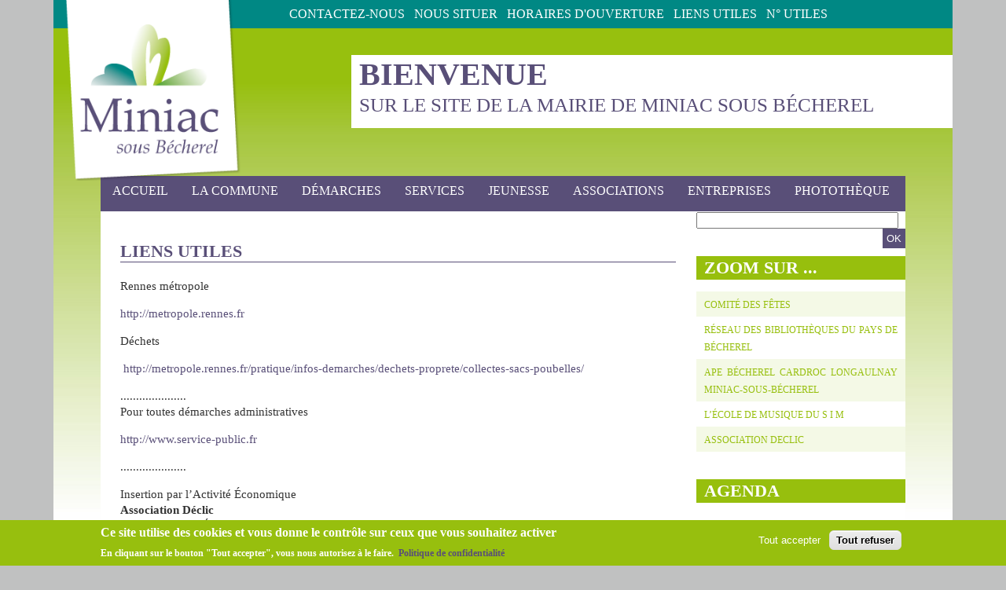

--- FILE ---
content_type: text/html; charset=utf-8
request_url: https://www.mairie-miniac-sous-becherel.fr/liens-utiles
body_size: 7168
content:
<!DOCTYPE html PUBLIC "-//W3C//DTD XHTML+RDFa 1.0//EN"
  "http://www.w3.org/MarkUp/DTD/xhtml-rdfa-1.dtd">
<html xmlns="http://www.w3.org/1999/xhtml" xml:lang="fr" version="XHTML+RDFa 1.0" dir="ltr"
  xmlns:content="http://purl.org/rss/1.0/modules/content/"
  xmlns:dc="http://purl.org/dc/terms/"
  xmlns:foaf="http://xmlns.com/foaf/0.1/"
  xmlns:og="http://ogp.me/ns#"
  xmlns:rdfs="http://www.w3.org/2000/01/rdf-schema#"
  xmlns:sioc="http://rdfs.org/sioc/ns#"
  xmlns:sioct="http://rdfs.org/sioc/types#"
  xmlns:skos="http://www.w3.org/2004/02/skos/core#"
  xmlns:xsd="http://www.w3.org/2001/XMLSchema#">

<head profile="http://www.w3.org/1999/xhtml/vocab">
  <meta http-equiv="Content-Type" content="text/html; charset=utf-8" />
<meta name="Generator" content="Drupal 7 (http://drupal.org)" />
<link rel="canonical" href="/liens-utiles" />
<link rel="shortlink" href="/node/28" />
<link rel="shortcut icon" href="https://www.mairie-miniac-sous-becherel.fr/sites/mairie-miniac-sous-becherel.fr/themes/miniac/favicon.ico" type="image/vnd.microsoft.icon" />
  <title>Liens utiles | Site de la mairie de Miniac sous Bécherel</title>
  <style type="text/css" media="all">
@import url("https://www.mairie-miniac-sous-becherel.fr/modules/system/system.base.css?r5wtne");
@import url("https://www.mairie-miniac-sous-becherel.fr/modules/system/system.menus.css?r5wtne");
@import url("https://www.mairie-miniac-sous-becherel.fr/modules/system/system.messages.css?r5wtne");
@import url("https://www.mairie-miniac-sous-becherel.fr/modules/system/system.theme.css?r5wtne");
</style>
<style type="text/css" media="all">
@import url("https://www.mairie-miniac-sous-becherel.fr/modules/comment/comment.css?r5wtne");
@import url("https://www.mairie-miniac-sous-becherel.fr/sites/all/modules/date/date_api/date.css?r5wtne");
@import url("https://www.mairie-miniac-sous-becherel.fr/sites/all/modules/date/date_popup/themes/datepicker.1.7.css?r5wtne");
@import url("https://www.mairie-miniac-sous-becherel.fr/sites/all/modules/date/date_repeat_field/date_repeat_field.css?r5wtne");
@import url("https://www.mairie-miniac-sous-becherel.fr/modules/field/theme/field.css?r5wtne");
@import url("https://www.mairie-miniac-sous-becherel.fr/modules/node/node.css?r5wtne");
@import url("https://www.mairie-miniac-sous-becherel.fr/modules/search/search.css?r5wtne");
@import url("https://www.mairie-miniac-sous-becherel.fr/modules/user/user.css?r5wtne");
@import url("https://www.mairie-miniac-sous-becherel.fr/sites/all/modules/views/css/views.css?r5wtne");
</style>
<style type="text/css" media="all">
@import url("https://www.mairie-miniac-sous-becherel.fr/sites/all/modules/ctools/css/ctools.css?r5wtne");
@import url("https://www.mairie-miniac-sous-becherel.fr/sites/all/modules/custom_search/custom_search.css?r5wtne");
@import url("https://www.mairie-miniac-sous-becherel.fr/sites/all/modules/eu_cookie_compliance/css/eu_cookie_compliance.css?r5wtne");
@import url("https://www.mairie-miniac-sous-becherel.fr/sites/all/modules/mobile_navigation/mobile_navigation.css?r5wtne");
@import url("https://www.mairie-miniac-sous-becherel.fr/sites/mairie-miniac-sous-becherel.fr/files/ctools/css/f49216c35d48d9f5d9152d5ea11256f7.css?r5wtne");
</style>
<style type="text/css" media="all">
@import url("https://www.mairie-miniac-sous-becherel.fr/sites/mairie-miniac-sous-becherel.fr/themes/miniac/style.css?r5wtne");
</style>

<!--[if IE 6]>
<link type="text/css" rel="stylesheet" href="https://www.mairie-miniac-sous-becherel.fr/sites/mairie-miniac-sous-becherel.fr/themes/miniac/style.ie6.css?r5wtne" media="all" />
<![endif]-->
  <script type="text/javascript" src="https://www.mairie-miniac-sous-becherel.fr/misc/jquery.js?v=1.4.4"></script>
<script type="text/javascript" src="https://www.mairie-miniac-sous-becherel.fr/misc/jquery.once.js?v=1.2"></script>
<script type="text/javascript" src="https://www.mairie-miniac-sous-becherel.fr/misc/drupal.js?r5wtne"></script>
<script type="text/javascript" src="https://www.mairie-miniac-sous-becherel.fr/sites/all/modules/eu_cookie_compliance/js/jquery.cookie-1.4.1.min.js?v=1.4.1"></script>
<script type="text/javascript" src="https://www.mairie-miniac-sous-becherel.fr/sites/mairie-miniac-sous-becherel.fr/files/languages/fr_7j6iOiminmy8pJQVogsO4hSobpfXGiP5dshFY9u_2Ig.js?r5wtne"></script>
<script type="text/javascript" src="https://www.mairie-miniac-sous-becherel.fr/sites/all/modules/custom_search/js/custom_search.js?r5wtne"></script>
<script type="text/javascript" src="https://www.mairie-miniac-sous-becherel.fr/sites/all/modules/mobile_navigation/js/mobile_menu.js?r5wtne"></script>
<script type="text/javascript" src="https://www.mairie-miniac-sous-becherel.fr/sites/all/modules/mobile_navigation/mobile_navigation.js?r5wtne"></script>
<script type="text/javascript" src="https://www.mairie-miniac-sous-becherel.fr/sites/all/modules/google_analytics/googleanalytics.js?r5wtne"></script>
<script type="text/javascript">
<!--//--><![CDATA[//><!--
(function(i,s,o,g,r,a,m){i["GoogleAnalyticsObject"]=r;i[r]=i[r]||function(){(i[r].q=i[r].q||[]).push(arguments)},i[r].l=1*new Date();a=s.createElement(o),m=s.getElementsByTagName(o)[0];a.async=1;a.src=g;m.parentNode.insertBefore(a,m)})(window,document,"script","https://www.google-analytics.com/analytics.js","ga");ga("create", "UA-68042199-9", {"cookieDomain":"auto"});ga("set", "anonymizeIp", true);ga("send", "pageview");
//--><!]]>
</script>
<script type="text/javascript" src="https://www.mairie-miniac-sous-becherel.fr/sites/mairie-miniac-sous-becherel.fr/themes/miniac/scripts/hoverIntent.js?r5wtne"></script>
<script type="text/javascript" src="https://www.mairie-miniac-sous-becherel.fr/sites/mairie-miniac-sous-becherel.fr/themes/miniac/scripts/superfish.js?r5wtne"></script>
<script type="text/javascript">
<!--//--><![CDATA[//><!--
jQuery.extend(Drupal.settings, {"basePath":"\/","pathPrefix":"","ajaxPageState":{"theme":"miniac","theme_token":"xRCUuhCPl5raVg3YAlFh7s3SBi0OgfOTPf4f2HWCHEU","js":{"0":1,"sites\/all\/modules\/eu_cookie_compliance\/js\/eu_cookie_compliance.js":1,"misc\/jquery.js":1,"misc\/jquery.once.js":1,"misc\/drupal.js":1,"sites\/all\/modules\/eu_cookie_compliance\/js\/jquery.cookie-1.4.1.min.js":1,"public:\/\/languages\/fr_7j6iOiminmy8pJQVogsO4hSobpfXGiP5dshFY9u_2Ig.js":1,"sites\/all\/modules\/custom_search\/js\/custom_search.js":1,"sites\/all\/modules\/mobile_navigation\/js\/mobile_menu.js":1,"sites\/all\/modules\/mobile_navigation\/mobile_navigation.js":1,"sites\/all\/modules\/google_analytics\/googleanalytics.js":1,"1":1,"sites\/mairie-miniac-sous-becherel.fr\/themes\/miniac\/scripts\/hoverIntent.js":1,"sites\/mairie-miniac-sous-becherel.fr\/themes\/miniac\/scripts\/superfish.js":1},"css":{"modules\/system\/system.base.css":1,"modules\/system\/system.menus.css":1,"modules\/system\/system.messages.css":1,"modules\/system\/system.theme.css":1,"modules\/comment\/comment.css":1,"sites\/all\/modules\/date\/date_api\/date.css":1,"sites\/all\/modules\/date\/date_popup\/themes\/datepicker.1.7.css":1,"sites\/all\/modules\/date\/date_repeat_field\/date_repeat_field.css":1,"modules\/field\/theme\/field.css":1,"modules\/node\/node.css":1,"modules\/search\/search.css":1,"modules\/user\/user.css":1,"sites\/all\/modules\/views\/css\/views.css":1,"sites\/all\/modules\/ctools\/css\/ctools.css":1,"sites\/all\/modules\/custom_search\/custom_search.css":1,"sites\/all\/modules\/eu_cookie_compliance\/css\/eu_cookie_compliance.css":1,"sites\/all\/modules\/mobile_navigation\/mobile_navigation.css":1,"public:\/\/ctools\/css\/f49216c35d48d9f5d9152d5ea11256f7.css":1,"sites\/mairie-miniac-sous-becherel.fr\/themes\/miniac\/style.css":1,"sites\/mairie-miniac-sous-becherel.fr\/themes\/miniac\/style.ie6.css":1}},"custom_search":{"form_target":"_self","solr":0},"eu_cookie_compliance":{"cookie_policy_version":"1.0.0","popup_enabled":1,"popup_agreed_enabled":0,"popup_hide_agreed":0,"popup_clicking_confirmation":false,"popup_scrolling_confirmation":false,"popup_html_info":"\u003Cdiv class=\u0022eu-cookie-compliance-banner eu-cookie-compliance-banner-info eu-cookie-compliance-banner--opt-in\u0022\u003E\n  \u003Cdiv class=\u0022popup-content info\u0022\u003E\n    \u003Cdiv id=\u0022popup-text\u0022\u003E\n      \u003Ch2\u003ECe site utilise des cookies et vous donne le contr\u00f4le sur ceux que vous souhaitez activer\u003C\/h2\u003E\n\u003Cp\u003EEn cliquant sur le bouton \u0022Tout accepter\u0022, vous nous autorisez \u00e0 le faire.\u00a0 \u003C\/p\u003E\n\u003Cp\u003E\u003Cspan\u003E\u003Ca href=\u0022https:\/\/mairie-miniac-sous-becherel.fr\/politique-de-confidentialit%C3%A9\u0022\u003EPolitique de confidentialit\u00e9\u003C\/a\u003E\u003C\/span\u003E\u003C\/p\u003E\n          \u003C\/div\u003E\n    \n    \u003Cdiv id=\u0022popup-buttons\u0022 class=\u0022\u0022\u003E\n      \u003Cbutton type=\u0022button\u0022 class=\u0022agree-button eu-cookie-compliance-secondary-button\u0022\u003ETout accepter\u003C\/button\u003E\n              \u003Cbutton type=\u0022button\u0022 class=\u0022decline-button eu-cookie-compliance-default-button\u0022 \u003ETout refuser\u003C\/button\u003E\n          \u003C\/div\u003E\n  \u003C\/div\u003E\n\u003C\/div\u003E","use_mobile_message":false,"mobile_popup_html_info":"\u003Cdiv class=\u0022eu-cookie-compliance-banner eu-cookie-compliance-banner-info eu-cookie-compliance-banner--opt-in\u0022\u003E\n  \u003Cdiv class=\u0022popup-content info\u0022\u003E\n    \u003Cdiv id=\u0022popup-text\u0022\u003E\n      \u003Ch2\u003EWe use cookies on this site to enhance your user experience\u003C\/h2\u003E\n\u003Cp\u003EBy tapping the Accept button, you agree to us doing so.\u003C\/p\u003E\n          \u003C\/div\u003E\n    \n    \u003Cdiv id=\u0022popup-buttons\u0022 class=\u0022\u0022\u003E\n      \u003Cbutton type=\u0022button\u0022 class=\u0022agree-button eu-cookie-compliance-secondary-button\u0022\u003ETout accepter\u003C\/button\u003E\n              \u003Cbutton type=\u0022button\u0022 class=\u0022decline-button eu-cookie-compliance-default-button\u0022 \u003ETout refuser\u003C\/button\u003E\n          \u003C\/div\u003E\n  \u003C\/div\u003E\n\u003C\/div\u003E\n","mobile_breakpoint":"768","popup_html_agreed":"\u003Cdiv\u003E\n  \u003Cdiv class=\u0022popup-content agreed\u0022\u003E\n    \u003Cdiv id=\u0022popup-text\u0022\u003E\n      \u003Ch2\u003EThank you for accepting cookies\u003C\/h2\u003E\u003Cp\u003EYou can now hide this message or find out more about cookies.\u003C\/p\u003E    \u003C\/div\u003E\n    \u003Cdiv id=\u0022popup-buttons\u0022\u003E\n      \u003Cbutton type=\u0022button\u0022 class=\u0022hide-popup-button eu-cookie-compliance-hide-button\u0022\u003EHide\u003C\/button\u003E\n              \u003Cbutton type=\u0022button\u0022 class=\u0022find-more-button eu-cookie-compliance-more-button-thank-you\u0022 \u003EMore info\u003C\/button\u003E\n          \u003C\/div\u003E\n  \u003C\/div\u003E\n\u003C\/div\u003E","popup_use_bare_css":false,"popup_height":"auto","popup_width":"100%","popup_delay":1000,"popup_link":"\/","popup_link_new_window":1,"popup_position":null,"fixed_top_position":1,"popup_language":"fr","store_consent":false,"better_support_for_screen_readers":0,"reload_page":0,"domain":"","domain_all_sites":0,"popup_eu_only_js":0,"cookie_lifetime":"100","cookie_session":false,"disagree_do_not_show_popup":0,"method":"opt_in","allowed_cookies":"","withdraw_markup":"\u003Cbutton type=\u0022button\u0022 class=\u0022eu-cookie-withdraw-tab\u0022\u003EPrivacy settings\u003C\/button\u003E\n\u003Cdiv class=\u0022eu-cookie-withdraw-banner\u0022\u003E\n  \u003Cdiv class=\u0022popup-content info\u0022\u003E\n    \u003Cdiv id=\u0022popup-text\u0022\u003E\n      \u003Ch2\u003E\u0026nbsp;\u003C\/h2\u003E\u003Cdiv\u003ENous utilisons des cookies sur ce site pour am\u00e9liorer votre exp\u00e9rience utilisateur.\u003C\/div\u003E\u003Cp\u003EVous avez donn\u00e9 votre accord pour que nous mettions en place des cookies.\u003C\/p\u003E    \u003C\/div\u003E\n    \u003Cdiv id=\u0022popup-buttons\u0022\u003E\n      \u003Cbutton type=\u0022button\u0022 class=\u0022eu-cookie-withdraw-button\u0022\u003EWithdraw consent\u003C\/button\u003E\n    \u003C\/div\u003E\n  \u003C\/div\u003E\n\u003C\/div\u003E\n","withdraw_enabled":false,"withdraw_button_on_info_popup":0,"cookie_categories":[],"cookie_categories_details":[],"enable_save_preferences_button":1,"cookie_name":"","cookie_value_disagreed":"0","cookie_value_agreed_show_thank_you":"1","cookie_value_agreed":"2","containing_element":"body","automatic_cookies_removal":1},"mobile_navigation":{"breakpoint":"all and (min-width: 740px) and (min-device-width: 740px), (max-device-width: 800px) and (min-width: 740px) and (orientation:landscape)","menuSelector":"#superfish","menuPlugin":"basic","showEffect":"expand_down","showItems":"all","tabHandler":1,"menuWidth":"65","specialClasses":0,"mainPageSelector":"#fondpage","useMask":1,"menuLabel":"Menu","expandActive":0},"googleanalytics":{"trackOutbound":1,"trackMailto":1,"trackDownload":1,"trackDownloadExtensions":"7z|aac|arc|arj|asf|asx|avi|bin|csv|doc(x|m)?|dot(x|m)?|exe|flv|gif|gz|gzip|hqx|jar|jpe?g|js|mp(2|3|4|e?g)|mov(ie)?|msi|msp|pdf|phps|png|ppt(x|m)?|pot(x|m)?|pps(x|m)?|ppam|sld(x|m)?|thmx|qtm?|ra(m|r)?|sea|sit|tar|tgz|torrent|txt|wav|wma|wmv|wpd|xls(x|m|b)?|xlt(x|m)|xlam|xml|z|zip"},"urlIsAjaxTrusted":{"\/liens-utiles":true}});
//--><!]]>
</script>
</head>
<body class="html not-front not-logged-in one-sidebar sidebar-second page-node page-node- page-node-28 node-type-page" >
  <div id="skip-link">
    <a href="#main-content" class="element-invisible element-focusable">Aller au contenu principal</a>
  </div>
    <meta name = viewport content = "width = device-width, initial-scale = 1">
<div id="fondpage">
<div  id="layout-type-1">
<div id="header">
<div id="header-wrapper">
	 
		<div id="logo-wrapper">
			<div class="logo">
				<a href="/" title="Accueil"><img src="https://www.mairie-miniac-sous-becherel.fr/sites/mairie-miniac-sous-becherel.fr/themes/miniac/logo.png" alt="Accueil" /></a>
			</div>
		</div><!-- end logo wrapper -->
				<div id="branding-wrapper">
							<!--?php if ($is_front) : ?-->
					<h1 class="site-name"><b id="siteb">BIENVENUE</b><br/>Sur le Site de la mairie de Miniac sous Bécherel</h1>
				<!--?php endif; ?-->
				
						        	</div><!-- end branding wrapper -->
		
			<div id="search-box">
			  <div class="region region-search-box">
    <div id="block-menu-menu-menu" class="block block-menu">


<div class="content">
  <ul class="menu"><li class="first leaf"><a href="/contact" title="">Contactez-nous</a></li>
<li class="leaf"><a href="/locationmap" title="">Nous situer</a></li>
<li class="leaf"><a href="/les-horaires-douverture" title="">Horaires d&#039;ouverture</a></li>
<li class="leaf active-trail"><a href="/liens-utiles" title="" class="active-trail active">Liens utiles</a></li>
<li class="last leaf"><a href="/numero-utiles" title="">N° Utiles</a></li>
</ul></div> <!-- end block content -->
</div> <!-- end block -->
  </div>
		</div><!-- /search-box -->
	
	

      </div><!-- end header-wrapper -->
</div> <!-- /header -->
<div style="clear:both"></div>

<div id="menu">

       <div id="superfish">
      
		<ul class="menu"><li class="first leaf"><a href="/">Accueil</a></li>
<li class="expanded"><a href="/" title="">La commune</a><ul class="menu"><li class="first leaf"><a href="/la-carte-de-la-commune" title="">La carte</a></li>
<li class="leaf"><a href="/les-%C3%A9lus">Les élus</a></li>
<li class="leaf"><a href="/histoire">Histoire</a></li>
<li class="leaf"><a href="/rennes-metropole">Rennes Métropole</a></li>
<li class="leaf"><a href="/tarifs-municipaux">TARIFS MUNICIPAUX</a></li>
<li class="last leaf"><a href="/les-roches-du-diable">Randonnée pédestre</a></li>
</ul></li>
<li class="expanded"><a href="/" title="">Démarches</a><ul class="menu"><li class="first leaf"><a href="/carte-didentit%C3%A9-passeport">Carte d&#039;identité</a></li>
<li class="leaf"><a href="/certificat-d%E2%80%99immatriculation">Certificat d’immatriculation</a></li>
<li class="leaf"><a href="/nouveaux-arrivants">Nouveaux arrivants</a></li>
<li class="leaf"><a href="/permis-de-conduire">Permis de conduire</a></li>
<li class="leaf"><a href="/point-accueil-emploi">Point accueil emploi</a></li>
<li class="leaf"><a href="/recensement-militaire">RECENSEMENT MILITAIRE</a></li>
<li class="last leaf"><a href="/d%C3%A9mat%C3%A9rialisation-des-autorisations-d%E2%80%99urbanisme">URBANISME</a></li>
</ul></li>
<li class="expanded"><a href="/" title="">Services</a><ul class="menu"><li class="first leaf"><a href="/services/info-bibliotheque" title="">Bibliothèque</a></li>
<li class="leaf"><a href="/services/agence-postale" title="">L&#039;agence postale</a></li>
<li class="last leaf"><a href="/star-miniac-sous-becherel">TRANSPORTS</a></li>
</ul></li>
<li class="expanded"><a href="/" title="">Jeunesse</a><ul class="menu"><li class="first leaf"><a href="/jeunesse/centredeloisirs" title="">Centre de loisirs</a></li>
<li class="leaf"><a href="/jeunesse/ecole" title="">Ecole</a></li>
<li class="leaf"><a href="/le-relais-petite-enfance">Le Relais Petite Enfance</a></li>
<li class="last leaf"><a href="/sirs-restauration-garderietransports-scolaires">Restauration/ Garderie</a></li>
</ul></li>
<li class="leaf"><a href="/associations" title="">Associations</a></li>
<li class="leaf"><a href="/entreprises" title="">Entreprises</a></li>
<li class="last leaf"><a href="/phototheque" title="">photothèque</a></li>
</ul>      </div> <!-- end primary -->
    
</div> <!-- end menu -->
<div style="clear:both"></div>


 
<div style="clear:both"></div>
<div id="wrapper">

    		<div id="content">
				<a id="main-content"></a>
						<!--?php if (!$is_front) print $breadcrumb; ?-->
			      		      			        				<h1 class="title" id="page-title">
         			 		Liens utiles        				</h1>
     				       		      		        			<div class="tabs">
          				        			</div>
      		      		      				      <div class="content-middle">  <div class="region region-content">
    <div id="block-system-main" class="block block-system">


<div class="content">
  <div id="node-28" class="node node-page clearfix" about="/liens-utiles" typeof="foaf:Document">

      <span property="dc:title" content="Liens utiles" class="rdf-meta element-hidden"></span><span property="sioc:num_replies" content="0" datatype="xsd:integer" class="rdf-meta element-hidden"></span>
  
  <div class="content clearfix">
    <div class="field field-name-body field-type-text-with-summary field-label-hidden"><div class="field-items"><div class="field-item even" property="content:encoded"><p>Rennes métropole</p><p><a href="http://metropole.rennes.fr/" target="_blank">http://metropole.rennes.fr</a></p><p>Déchets</p><p>&nbsp;<a href="http://metropole.rennes.fr/pratique/infos-demarches/dechets-proprete/collectes-sacs-poubelles/" target="_blank">http://metropole.rennes.fr/pratique/infos-demarches/dechets-proprete/collectes-sacs-poubelles/</a></p><p>.....................<br>Pour toutes démarches administratives</p><p><a href="http://www.service-public.fr/" target="_blank">http://www.service-public.fr</a></p><p>.....................</p><p>Insertion par l’Activité Économique<br><strong>Association Déclic</strong><br>7, Rue des Trois Évéchers<br>35 850 - Romillé</p><p><a href="mailto:Association.Declic@gmail.com" target="_blank">Association.Declic@gmail.com</a><br>09 50 85 40 16</p><p>.....................</p><p>Point Accueil Emploi Irodouër</p><div class="nodecontent"><div class="field field-name-body field-type-text-with-summary field-label-hidden"><div class="field-items"><div class="field-item even"><p>Rattaché à la communauté de communes de St Méen/Montauban depuis janvier 2014.<br>Il s'adresse aux demandeurs d'emploi (inscrits ou non à Pôle Emploi) salariés, employeurs des communes suivantes :<br>Bécherel, Miniac, Langan, Romillé, La Chapelle Chaussée, Irodouër, St Pern.</p><p>Contact : <strong>Régine REVAULT 02 99 39 85 11</strong></p><p>Lundi, mardi, mercredi, jeudi de 9h à 12h sans rendez-vous et sur rendez-vous l'après-midi</p><p><span style="color:#3399cc;">pae.irodouer@stmeen-montauban.fr</span></p></div></div></div></div><p>&nbsp;</p></div></div></div>  </div>

  
  
</div>
</div> <!-- end block content -->
</div> <!-- end block -->
  </div>
</div>
						
</div> <!-- end content -->

          <div id="sidebar-right" class="column sidebar"><div class="section">
          <div class="region region-sidebar-second">
    <div id="block-search-form" class="block block-search">


<div class="content">
  <form class="search-form" role="search" action="/liens-utiles" method="post" id="search-block-form" accept-charset="UTF-8"><div><div class="container-inline">
      <h2 class="element-invisible">Formulaire de recherche</h2>
    <div class="form-item form-type-textfield form-item-search-block-form">
  <label class="element-invisible" for="edit-search-block-form--2">RECHERCHE </label>
 <input title="Indiquer les termes à rechercher" class="custom-search-box form-text" placeholder="" type="text" id="edit-search-block-form--2" name="search_block_form" value="" size="30" maxlength="128" />
</div>
<div class="form-actions form-wrapper" id="edit-actions"><input type="submit" id="edit-submit" name="op" value="OK" class="form-submit" /></div><input type="hidden" name="form_build_id" value="form-ywe_o-j0oMLZ1ONX110j2RtBbZtRdxuIk47lw7U93r4" />
<input type="hidden" name="form_id" value="search_block_form" />
</div>
</div></form></div> <!-- end block content -->
</div> <!-- end block -->
<div id="block-views-zoom-block" class="block block-views">

  <h2 class="block-title">ZOOM SUR ...</h2>

<div class="content">
  <div class="view view-zoom view-id-zoom view-display-id-block view-dom-id-02d53b92d28ee48ca5f2cb1982a8b947">
        
  
  
      <div class="view-content">
        <div class="views-row views-row-1 views-row-odd views-row-first">
      
  <div class="views-field views-field-title">        <span class="field-content"><a href="/comit%C3%A9-des-f%C3%AAtes">Comité des fêtes</a></span>  </div>  </div>
  <div class="views-row views-row-2 views-row-even">
      
  <div class="views-field views-field-title">        <span class="field-content"><a href="/r%C3%A9seau-des-biblioth%C3%A8ques-du-pays-de-b%C3%A9cherel">Réseau des Bibliothèques du Pays de Bécherel</a></span>  </div>  </div>
  <div class="views-row views-row-3 views-row-odd">
      
  <div class="views-field views-field-title">        <span class="field-content"><a href="/ape-b%C3%A9cherel-cardroc-longaulnay-miniac-sous-b%C3%A9cherel">APE Bécherel Cardroc Longaulnay Miniac-sous-Bécherel</a></span>  </div>  </div>
  <div class="views-row views-row-4 views-row-even">
      
  <div class="views-field views-field-title">        <span class="field-content"><a href="/l%E2%80%99%C3%A9cole-de-musique-du-s-i-m">L’école de musique du S I M</a></span>  </div>  </div>
  <div class="views-row views-row-5 views-row-odd views-row-last">
      
  <div class="views-field views-field-title">        <span class="field-content"><a href="/association-declic">Association DECLIC</a></span>  </div>  </div>
    </div>
  
  
  
  
  
  
</div></div> <!-- end block content -->
</div> <!-- end block -->
<div id="block-views-evenements-block" class="block block-views">

  <h2 class="block-title">Agenda</h2>

<div class="content">
  <div class="view view-evenements view-id-evenements view-display-id-block view-dom-id-689f982a7c7db77139c74379e38cd375">
        
  
  
      <div class="view-content">
        <div class="views-row views-row-1 views-row-odd views-row-first">
      
  <div class="views-field views-field-field-date">        <div class="field-content"><span class="date-display-single" property="dc:date" datatype="xsd:dateTime" content="2025-12-05T00:00:00+01:00">ven, 05/12/2025 (All day)</span></div>  </div>  
  <div class="views-field views-field-title">        <span class="field-content"><a href="/week-end-de-no%C3%ABl">Week-end de Noël</a></span>  </div>  
  <div class="views-field views-field-body">        <div class="field-content view-res-evnt"><p>5 et 6 décembre</p></div>  </div>  </div>
  <div class="views-row views-row-2 views-row-even views-row-last">
      
  <div class="views-field views-field-field-date">        <div class="field-content"><span class="date-display-single" property="dc:date" datatype="xsd:dateTime" content="2026-01-11T00:00:00+01:00">dim, 11/01/2026 (All day)</span></div>  </div>  
  <div class="views-field views-field-title">        <span class="field-content"><a href="/voeux-de-madame-le-maire">Voeux de Madame le Maire</a></span>  </div>  
  <div class="views-field views-field-body">        <div class="field-content view-res-evnt"></div>  </div>  </div>
    </div>
  
  
  
  
  
  
</div></div> <!-- end block content -->
</div> <!-- end block -->
  </div>
      </div></div> <!-- end sidebar-second -->
    <div style="clear:both"></div>
</div> <!-- end wrapper -->




     <div style="clear:both"></div><!-- Do not touch -->
    <div id="bottom-wrapper" class="in2">
                    <div class="column A">
              <div class="region region-bottom-1">
    <div id="block-block-1" class="block block-block">


<div class="content">
  <p>Mairie de Miniac sous Bécherel<br />
2 place Constant Gendrot<br />
35190 Miniac sous Bécherel</p>
<p>Tel 02 99 66 82 71</p>
</div> <!-- end block content -->
</div> <!-- end block -->
  </div>
          </div>
                                                  <div class="column D">
              <div class="region region-bottom-4">
    <div id="block-block-2" class="block block-block">


<div class="content">
  <p>Ouverture de l'accueil<br />
Lundi de 9h à 12h30<br />
Mardi de 9h à 12h30<br />
Fermé le mercredi<br />
Jeudi de 9h à 12h30<br />
Vendredi de 9h à 12h30</p>
</div> <!-- end block content -->
</div> <!-- end block -->
  </div>
          </div>
                <div style="clear:both"></div>
    </div><!-- end bottom -->
    
<div style="clear:both"></div>
<div id="footer-wrapper">
<div id="footer">
   <div class="region region-footer">
    <div id="block-menu-menu-menu-pied-de-page" class="block block-menu">


<div class="content">
  <ul class="menu"><li class="first leaf"><a href="/user" title="Accès à l&#039;administration du site">Accès privé</a></li>
<li class="leaf"><a href="/contact" title="">Contact</a></li>
<li class="leaf"><a href="/mentions-l%C3%A9gales" title="">Mentions légales</a></li>
<li class="last leaf"><a href="/sitemap" title="">Plan du site</a></li>
</ul></div> <!-- end block content -->
</div> <!-- end block -->
  </div>
</div>
</div> <!-- end footer wrapper -->

<div style="clear:both"></div>


</div>
</div>  <script type="text/javascript">
<!--//--><![CDATA[//><!--
window.eu_cookie_compliance_cookie_name = "";
//--><!]]>
</script>
<script type="text/javascript" defer="defer" src="https://www.mairie-miniac-sous-becherel.fr/sites/all/modules/eu_cookie_compliance/js/eu_cookie_compliance.js?r5wtne"></script>
</body>
</html>


--- FILE ---
content_type: text/css
request_url: https://www.mairie-miniac-sous-becherel.fr/sites/mairie-miniac-sous-becherel.fr/themes/miniac/style.css?r5wtne
body_size: 6612
content:
/* $Id: style.css,v 1.44.2.16 2011/01/06 09:45:33 danprobo Exp $ */

/* Body
-------------------------------------------------------------- */

body {
background:#c0c1c1;
font-size: 84%;
font-family: Century Gothique,Martin Gothique, Futura;
color: #333;
margin: 0;
padding: 0;
line-height: 1.5em;
}
#fondpage{
  width: 1144px;
  margin: auto;
  background: url(images/fond.jpg) repeat-x scroll 0 0 white;
}
.form-submit{
  background: none repeat scroll 0 0 #594F78;
  color: white;
  border: none;
  padding: 5px;
}

/* Text elements
-------------------------------------------------------------- */

tr.odd td, tr.even td {
padding: 0.5em;
}

a {
text-decoration: none;
}

a:link {
color: #594f78;/*#e87e17*/
text-decoration: none;
}

a:visited {
color:#594f78;/*#e87e17*/
text-decoration: none;
}

a:hover {
color:#008884;
}

blockquote {
background: url(images/bq-tl.gif) no-repeat left top;
padding-left: 30px;
margin-left: 10px;
font-style:italic;
}

blockquote p {
background: url(images/bq-br.gif) no-repeat right bottom;
}

cite {
background: url(images/bq-tl.gif) no-repeat left top;
clear: both;
display: block;
font-style: italic;
padding-left: 30px;
margin-left: 10px;
}

code, tt, pre {
background-color:#EDF1F3;
font-family:"Bitstream Vera Sans Mono",Monaco,"Lucida Console",monospace;
font-size:0.9em;
line-height:1.2em;
}

/* Headings
-------------------------------------------------------------- */

h1 {
font-size: 1.6em;
text-transform: uppercase;
color: #594f78;
}

h2.block-title {
font-size: 1.8em;

}

h3 {
font-size: 1.1em;
color: #008884;
text-transform: uppercase;
}

h4 {
font-size: 1.2em;
}

h5 {
font-size: 1.1em;
}

h6 {
font-size: 1em;
}

h1,h2,h3,h4,h5,h6 {
padding:0;
margin:0;
}

/* Header regions
-------------------------------------------------------------- */

#skip-link {
left: 50%;
margin-left: -5.25em;
margin-top: 0;
position: absolute;
width: auto !important;
z-index: 50;
}

#skip-link a, #skip-link a:link, #skip-link a:visited {
display: block;
position: absolute;
text-decoration: none;
top: -10000px;
width: 1px;
height: 1px;
}

#header {
height: 66px;
position: relative;
width: 1144px;
margin: 0 auto;
}

#logo-wrapper {
float: left;
margin-bottom: -12px;
}

.logo {
margin-top: 0px;
margin-left: 0px;
}

.logo IMG {
height:230px;
margin-left: 15px;
}

#branding-wrapper {
float: right;
margin-top: 70px;
padding: 10px 100px 10px 10px;
line-height: 30px;
background: white;
}
#siteb{
font-size: 40px;
margin-left: -15px;
}

.site-name {
display: inline;
font-size: 25px;
margin-left: 15px;
position: relative;
font-family: Century Gothique,Martin Gothique,Futura;
color:#594f78;
text-transform: uppercase;
font-weight: normal;

}

.site-slogan {
display: inline;
font-weight: bold;
position: relative;
margin-left: 10px;
font-family: Century Gothique,Martin Gothique,Futura;
}

#header-wrapper #search-box {
/*position: absolute;*/
background: #008884;
white-space: nowrap;
width: 1144px;
}

#header-wrapper #search-box input.form-text {
width: 10em;
}

/* Primary menu + Superfish
-------------------------------------------------------------- */

#menu {
height: 45px;
/*background:url(images/menu-bg.gif) repeat-x;*/
background: #594f78;
width:1024px;
/*margin: -12px auto 0;*/
margin: auto;
}

#nav {
height: 35px;
/*background:url(images/menu-bg.gif) repeat-x;*/
background: #594f78;
float:left;
margin-left: -126px;
}

#nav li {
float:left;
/*background:url(images/menu-separator.gif) no-repeat right top;*/
height:35px;
padding:0 1px 0 0;
}

#nav li a{
color:#fff;
text-decoration:none;
font-size:16px;
padding:10px 29px 0 29px;
display:inline-block;
font-weight:normal;
height:25px;
text-transform:uppercase;
}

#nav li a:hover {
/*background:transparent url(images/menu-hover-bg.gif) repeat-x;*/
background: transparent;
color:#97bf0d;

}

#nav li.active-trail a {
/*background:transparent url(images/menu-hover-bg.gif) repeat-x;*/

}

#rounded-menu-left {
height: 35px;
/*background:transparent url(images/menu-left-bg.gif) no-repeat;*/
background: #594f78;
float:left;
width:1px;
line-height:0;
font-size:0;
}

#rounded-menu-right {
height: 35px;
/*background:url(images/menu-right-bg.gif) no-repeat;*/
float:right;
width:14px;
line-height:0;
font-size:0;
}

#nav ul, #nav ul li.leaf {
list-style-image:none;
list-style:none;
}

#nav ul, #nav .block ul, #nav ol {
margin:0;
padding:0;
}

/* Superfish
-------------------------------------------------------------- */

#superfish {
height:45px;
float:left;
margin: auto;
/*margin-top: -12px;*/
}

#superfish .contextual-links-region {
float: left;
z-index:6;
}

#superfish h2 {
height: 0;
overflow: hidden;
position: absolute;
}

#superfish .menu, #superfish .menu * {
margin:0;
padding:0;
list-style:none;
}

#superfish .menu {
line-height:1.0;
}

#superfish .menu ul {
position:absolute;
top:-999em;
width:19.3em;
}

#superfish .menu ul li {
width:100%;
}

#superfish .menu li:hover {
visibility:inherit;
}

#superfish .menu li {
float:left;
position:relative;
}

#superfish .menu a {
display:block;
position:relative;
}

#superfish .menu li:hover ul,
#superfish .menu li.sfHover ul {
left:0;
top:32px;
z-index:99;
}

#superfish ul.menu li:hover li ul,
#superfish ul.menu li.sfHover li ul {
top:-999em;
}

#superfish ul.menu li li:hover ul,
#superfish ul.menu li li.sfHover ul {
left:13em;
top:0;
}

#superfish ul.menu li li:hover li ul,
#superfish ul.menu li li.sfHover li ul {
top:-999em;
}

#superfish ul.menu li li li:hover ul,
#superfish ul.menu li li li.sfHover ul {
left:13em;
top:0;
}

#superfish .menu {
float:left;
margin-bottom:1em;
}

#superfish .menu a {
padding:.75em 1em;
text-decoration:none;
}

#superfish .menu a.sf-with-ul {
/*padding-right:2.25em;*/
min-width:1px;
}

#superfish .menu a, #superfish .menu a:visited  {
color:#fff;
text-decoration:none;
font-size:16px;
text-transform:uppercase;
padding-right:15px;
padding-left:15px;
padding-top:11px;
}
#superfish .menu li {
background: transparent;
}

#superfish .menu li li {
background: white; /*#3b6999;*/
}

#superfish .menu li li li {
background: #3b6999;
top: 0px;
}

#superfish .menu li:hover, #superfish .menu li.sfHover,
#superfish .menu a:focus, #superfish .menu a:hover, #superfish .menu a:active {
outline:0;
color: #97bf0d;
}

#superfish .menu li:hover,
#superfish .menu li.sfHover,
#superfish .menu a:focus,
#superfish .menu a:hover,
#superfish .menu a:active {
z-index:10;
color: #97bf0d;
}

#superfish .menu li:hover {
/*background:transparent url(images/menu-hover-bg.gif) repeat-x;*/
background: transparent;
color: #97bf0d;


}

#superfish .menu li.active-trail {
/*background:transparent url(images/menu-hover-bg.gif) repeat-x;*/
}

#superfish .menu li.active-trail li {
background: white; /*#3b6999;*/
}

#superfish .menu li li:hover {
background: white; /*#3b6999;*/
}

#superfish .menu li li.leaf a{
color: #594f78;
border-bottom: 1px solid #594f78;
/*margin-bottom: 10px;*/
margin-left: 30px;
padding-left: 0;
}
#superfish .menu li li.leaf a:hover{
color: #97bf0d;
border-bottom: 1px solid #97bf0d;
}
#superfish .menu li li li:hover {
background: #3b6999;
}

.sf-sub-indicator {
position:absolute;
display:block;
right:.75em;
top:1.05em;
width:10px;
height:10px;
text-indent:-999em;
overflow:hidden;
/*background:url(images/arrows-ffffff.png) no-repeat -10px -100px;*/
}
a > .sf-sub-indicator {
top:.8em;
background-position: 0 -100px;
}

a:focus > .sf-sub-indicator,
a:hover > .sf-sub-indicator,
a:active > .sf-sub-indicator,
li:hover > a > .sf-sub-indicator,
li.sfHover > a > .sf-sub-indicator {
background-position: -10px -100px;
}

#superfish .menu ul .sf-sub-indicator { background-position:  -10px 0; }
#superfish .menu ul a > .sf-sub-indicator { background-position:  0 0; }
#superfish .menu ul a:focus > .sf-sub-indicator,
#superfish .menu ul a:hover > .sf-sub-indicator,
#superfish .menu ul a:active > .sf-sub-indicator,
#superfish .menu ul li:hover > a > .sf-sub-indicator,
#superfish .menu ul li.sfHover > a > .sf-sub-indicator {
background-position: -10px 0;
}

#superfish .sf-shadow ul {
/*background:	url(images/shadow.png) no-repeat bottom right;*/
background: transparent;
padding: 13px 8px 9px 0;
}

#superfish .sf-shadow ul.sf-shadow-off {
background: transparent;
}

/* slideshow + Preface top + Slideshow
-------------------------------------------------------------- */

#slideshow-wrapper{
width:100%;
/*background: transparent url(images/slideshow-shadow.gif) no-repeat center bottom;*/
height:354px;


}

.slideshow-inner{
width:1024px;
margin:0 auto;
height:354px;
position:relative;
z-index:1;
overflow: hidden;
}

#slideshow-preface {
float:left;
position:absolute;
text-align:left;
z-index:4;
}

.slideshow {
width:1024px;
height:354px;
position:relative;
z-index:2;
overflow: hidden;
}

#preface {
margin: 20px;
font-size:1.2em;
color:#fff;
display:block;
float:left;
}

#preface .contextual-links a{
text-decoration:none;
}

#preface .block-title {
margin-top:20px;
}

#preface .region {
margin:20px 0;
}

#preface a {
color:#fff;
text-decoration:underline;
}

#preface a:hover {
text-decoration:none;
}

#slideshow-bottom{
width:950px;
float:left;
background:url(images/mission-bg.png) no-repeat center bottom;
min-height:65px;
position:absolute;
bottom:0;
left:0;
text-align:right;
z-index:3;
}

/* Preface first + Preface middle + Preface last regions
-------------------------------------------------------------- */

#preface-wrapper {
width:950px;
margin:5px auto 0;
}

#preface-wrapper .column {
float: left;
}

#preface-wrapper.in1 .column {
width: 100%;
}

#preface-wrapper.in2 .column {
width: 50%;
}

#preface-wrapper.in3 .column {
width: 33.3%;
}

#preface-wrapper .block {
margin: 0 15px;
}

#preface-wrapper .block-title {
margin-top:15px;
}

#preface-wrapper .region {
margin:15px 0;
}

#mission {
font-size:1.6em;
color:#002054;
display:block;
float:right;
line-height:1.2em;
}

#mission .contextual-links {
font-size: 84%;
}

#mission .block-title {
margin-top:20px;
}

#mission .region {
margin:20px;
}

/* Content regions
-------------------------------------------------------------- */

#wrapper {
width:1024px;
margin: 0px auto 0;
background: white;
min-height: 500px;
}

#content {
width: 100%;
float: left;
}

/* Sidebar regions
-------------------------------------------------------------- */

#layout-type-1 #sidebar-left {
width: 26%;
float: left;
font-size:12px;
}

#layout-type-2 #sidebar-left {
width: 21%;
float: left;
margin-right: 2%;
font-size:12px;
}

.one-sidebar #content{
width: 69%;
margin-top: 39px;
float: left;
margin-left: 25px;
}
#contentf{
width: 69%;
margin-top: 20px;
float: left;
margin-left: 0px;
}
.two-sidebars #content{
width: 54%;
float: left;
}

#layout-type-1 #sidebar-right {
width: 26%;
float: right;
font-size:12px;
}

#layout-type-2 #sidebar-right {
width: 21%;
float: right;
font-size:12px;
}

#sidebar-left h2.block-title,
#sidebar-right h2.block-title {
background: #97bf0d;
color: white;
margin:0;
padding: 5px 10px;
font-size: 1.8em;
text-transform: uppercase;
}
.views-row{
padding: 5px 10px 5px 10px;
}

.view-zoom .views-row-1, .view-zoom .views-row-3, .view-zoom .views-row-5, .view-zoom .views-row-7{
background: rgba(151, 191, 13, 0.1);


}
.view-zoom .views-row-2, .view-zoom .views-row-4, .view-zoom .views-row-6{
padding: 5px 10px 5px 10px;

}
.views-field-field-site-no-utile .field-content > a {
    font-size: 14px;
    text-transform: none;
}

.view-evenements .view-content .views-row {
    border-bottom: 1px solid grey;
    margin-bottom: 30px;
}

.field-content > a{
color: #97bf0d;
text-transform: uppercase;
font-size: 12px;
}

#sidebar-left .content,
#sidebar-right .content{
padding: 0px 0px;
font-size: 1.5em;
font-family: Century Gothique,Martin Gothique, Futura;
padding-top: 15px;
}
.view-res-evnt{
font-size: 13px;
}
.sidebar .block {
margin:0 0 35px;
}

.sidebar tbody {
border: none;
}
.sidebar tr.even,
.sidebar tr.odd {
background: none;
}

/* Formulaire de recherche
 *--------------------------------------------------------------*/
.form-actions.form-wrapper{
  float: right;
}
/* Misc.
-------------------------------------------------------------- */

#help {
font-size: 0.9em;
margin-bottom: 1em;
}

.error {
border-color: red;
}

.terms {
background-repeat: no-repeat;
margin-left: 18px;
margin-bottom: 5px;
}

#notice {
font-size: 10px;
text-align:center;
margin-bottom: -10px;
}

table {
width:100%;
}

div.contextual-links-wrapper {
font-size:100%;
}

/* Nodes
-------------------------------------------------------------- */

#first-time {
margin-bottom:10px;
}
.region-bottom-1 .content,
.region-bottom-4 .content{
text-align: center;
}
.content{
font-size: 15px;
text-align: justify;
font-family: Century Gothique;
}
.node {
border-bottom: 0px solid #bbb;
margin: 20px 0;
padding-bottom:15px;
}

.content-top{

margin:0 0 20px;
margin-top: -20px;
}

.content-top .block-title {
margin-top:15px;
text-transform: uppercase;
color: #594f78;
border-bottom: 1px solid #594f78;
line-height: 1.2em;
}

.content-top .region {
margin:0px;
}

.content-middle .block-system {
margin:0;
}

.content-middle .block-block {
margin:0;
}

.content-middle .block-block .block-title{
margin-top:15px;
}

.content-middle .block-block .content {
margin:15px 0;
}

.content-bottom {
border-bottom: 1px solid #bbb;
border-right: 1px solid #bbb;
border-left: 1px solid #ddd;
border-top: 1px solid #ddd;
background-color: #f4f4f4;
margin:20px 0 0;
}

.content-bottom .block-title {
margin-top:15px;
}

.content-bottom .region {
margin:15px;
}

.title, .title a {
margin: 0 auto;
line-height: 1.2em;
text-transform: uppercase;
}
.title{
border-bottom: 1px solid #594f78;
color: #594F78;
}

.node .content, .comment .content {
margin: .5em 0 .5em;
}

.node .taxonomy {
color: #999;
font-size: 0.9em;
padding-left: 1em;
}

.node .user-picture, .comment .user-picture {
float: right;
margin-left: 10px;
}

.node .user-picture img, .comment .user-picture img {
width:60px;
}

.node-book .links {
padding-top:5px;
}

.preview .node, .preview .comment{
background-color: #f4f4f4;;
border-right: 1px solid #bbb;
border-bottom: 1px solid #bbb;
border-left: 1px solid #ddd;
border-top: 1px solid #ddd;
padding: 0.8em;
}

.submitted {
font-size: 0.9em;
color: #999;
}

.submitted a:hover {
text-decoration: underline;
}

.node-sticky {
padding: 1em;
background-color: #f4f4f4;
border-right: 1px solid #bbb;
border-bottom: 1px solid #bbb;
border-left: 1px solid #ddd;
border-top: 1px solid #ddd;
margin:0;
}

.messages {
background-color: #f4f4f4;
border-right: 1px solid #bbb;
border-bottom: 1px solid #bbb;
border-left: 1px solid #ddd;
border-top: 1px solid #ddd;
padding: 0.3em;
margin-bottom: 1em;
}

.breadcrumb {
background-color: #f4f4f4;
border-right: 1px solid #bbb;
border-bottom: 1px solid #bbb;
border-left: 1px solid #ddd;
border-top: 1px solid #ddd;
margin-bottom: 1em;
padding: 0.3em 10px;
}

.field-type-taxonomy-term-reference .field-label, .field-type-taxonomy-term-reference .field-items, .field-type-taxonomy-term-reference .field-item {
display:inline;
float:left;
font-weight:normal;
padding-right:10px;
}

/* Comments
-------------------------------------------------------------- */

.comment {
background-color: #f4f4f4;
border-right: 1px solid #bbb;
border-bottom: 1px solid #bbb;
border-left: 1px solid #ddd;
border-top: 1px solid #ddd;
padding: 1em;
margin: 1em 0;
}

.comment .title {
line-height: 1.2em;
}

.comment .new {
text-align: right;
font-weight: normal;
float: right;
color: red;
margin:.5em;
}

/* Aggregator
-------------------------------------------------------------- */

.feed-item-body {
border-bottom: 1px solid #bbb;
padding-bottom: 1em;
}

#aggregator .feed-source {
background-color: #f4f4f4;
border-right: 1px solid #bbb;
border-bottom: 1px solid #bbb;
border-left: 1px solid #ddd;
border-top: 1px solid #ddd;
padding: 0.8em;
}

#aggregator h1 .title{
border-bottom: 1px solid #bbb;
}

#aggregator h2 {
padding-top: 10px;
}

#aggregator .news-item .categories, #aggregator .source, #aggregator .age {
color: #999;
font-style: italic;
}

.feed-item-title {
font-size: 1.4em;
}

#aggregator h3 a:hover {
text-decoration: none;
}

.feed-item-meta .feed-item-source {
font-size: 0.9em;
}

.feed-item-meta .feed-item-date {
font-size: 0.9em;
color: #999;
}

/* Forums
-------------------------------------------------------------- */

#forum table {
width: 100%;
}

#forum td {
padding: 0.5em;
}

#forum td.container {
background-color: #e6e6e6;
}

#forum ul.links a {
background-repeat: no-repeat;
padding-left: 20px;
padding-bottom: 5px;
}

#forum ul.links li.forum a {
background-image:url(images/post.gif);
}

#forum ul.links li.login a {
background-image:url(images/lock.gif);
}

#forum td.statistics, #forum td.settings, #forum td.pager {
height: 1em;
border: 1px solid #bbb;
}

#forum td .links {
padding-top: 0.7em;
}

.block-forum h3 {
margin-bottom: .5em;
}

dl dd {
margin: 0 0 .5em 1em;
}

tr.odd {
background-color:#f4f4f4;
}

tr.even {
background-color:#fcfcfc;
}

th {
text-align:left;
background: #E6E6E6;
}
td.col-1, td.col-2 {
vertical-align: top;
width: 50%
}
tr td, tr th {
border:0px solid #bbb;
padding: 0 6px;
}

/* Tracker + Profile
-------------------------------------------------------------- */

#tracker table {
width: 100%;
}

#tracker td {
padding: 0.5em;
}

.profile {
clear: both;
border-right: 1px solid #bbb;
border-bottom: 1px solid #bbb;
border-left: 1px solid #ddd;
border-top: 1px solid #ddd;
padding: .8em;
margin: 1em 0em;
background-color: #f4f4f4;;
}

.profile h3 {
margin-bottom:10px;
}

/* Admin
-------------------------------------------------------------- */

div.admin-panel .body {
background: #f4f4f4;
border-right: 1px solid #bbb;
border-bottom: 1px solid #bbb;
border-left: 1px solid #ddd;
border-top: 1px solid #ddd;
}

div.admin-panel h3 {
background-color: #e6e6e6;;
border-right: 1px solid #bbb;
border-bottom: 1px solid #bbb;
border-left: 1px solid #ddd;
border-top: 1px solid #ddd;
padding: 5px 8px 5px;
margin: 0;
}

div.admin {
padding-top: 0;
}

div.admin .left,
div.admin .right {
margin-left: 1%;
margin-right: 1%;
}

/* Poll
-------------------------------------------------------------- */

.poll .bar {
background: #fff url(images/bg-bar-white.png) repeat-x 0 0;
border: solid #f0f0f0;
border-width: 1px 1px 1px;
}

.poll .bar .foreground {
background: #71a7cc url(images/bg-bar.png) repeat-x 0 100%;
}

/* Lists + Links + Pager
-------------------------------------------------------------- */
#footer .menu{
  padding-left: 0px;
  text-align: center;

}
#footer li a.active{
  color: #594f78;
}

ul, .block ul, ol {
margin: 0.5em 0 1em;
padding-left: 0px;
}
#search-box .block ul{
  padding-left: 300px;
  font-size: 16px;
}
ul.menu li{
display: inline-block;
}
ul, ul li.leaf {
list-style-image: url(images/menu-leaf.gif);
}

ol {
  list-style-image: none;
}

ul.menu, .item-list ul {
margin: 0;
}

#footer ul.menu li {
margin: 2px 0;
display: inline-block;
border-right: 1px solid #594f78;
padding: 0 10px;
}

ol li, ul li, ul.menu li, .item-list ul li, li.leaf {
margin: 0 0 0 0;
padding-bottom: .5em;
padding-top: 0.5em;
}

ul li.expanded {
list-style-image: url(images/menu-expanded.gif);
}

ul li.collapsed {
list-style-image: url(images/menu-collapsed.gif); /* LTR */
}

ul li.leaf a, ul li.expanded a, ul li.collapsed a {
display: block;
}

ul.inline li {
background: none;
margin: 0;
padding: 0 1em 0 0;
}

ol.task-list {
margin-left: 0;
list-style-type: none;
list-style-image: none;
}

ol.task-list li {
padding: 0.5em 1em 0.5em 2em;
}

ol.task-list li.active {
background: transparent url(images/task-list.png) no-repeat 3px 50%;
}

ol.task-list li.done {
color: #393;
background: transparent url(../../misc/watchdog-ok.png) no-repeat 0px 50%;
}

ol.task-list li.active {
margin-right: 1em;
}

fieldset ul.clearfix li {
margin: 0;
padding: 0;
background-image: none;
}

#user-login-form {
text-align: center;
}

#user-login-form ul {
text-align: left;
}

ul.links li, ul.inline li {
background-image: none;
}

.links li {
margin: 0;
padding: 0;
}

.tabs li {
margin: 0;
padding: 0;
background-image: none;
}

li.expanded {
list-style-image:none;
list-style-type:none;
margin:0.15em 0 0.15em 0.5em;
}

div.links ul.links a {
background-repeat: no-repeat;
padding-left: 20px;
}

div.comment ul.links a {
background-repeat: no-repeat;
padding-left: 20px;
}

div.links ul.links li.comment_forbidden a {
padding:0;
margin:0;
}

div.links ul.links li.comment_forbidden {
padding:0;
margin:0;
}

div.comment ul.links li.comment_forbidden a {
padding:0;
margin:0;
}

div.comment ul.links li.comment_forbidden {
padding:0;
margin:0;
}

div.links ul.links li.comment_forbidden span {
background-repeat: no-repeat;
padding-left: 20px;
padding-right:20px;
}

div.comment ul.links li.comment_forbidden span {
background-repeat: no-repeat;
padding-left: 20px;
padding-right:20px;
}

div.links ul.links li.comment-add a {
background-image: url(images/commentadd.gif);
}

div.links ul.links li.comment-comments a {
background-image: url(images/comments.gif);
}

div.links ul.links li.comment-new-comments a {
background-image: url(images/comments.gif);
}

div.comment ul.links li.comment-edit a {
background-image: url(images/commentedit.gif);
}

div.comment ul.links li.comment-delete a {
background-image: url(images/commentdelete.gif);
}

div.comment ul.links li.comment-reply a {
background-image: url(images/commentadd.gif);
}

div.links ul.links li.node-readmore a {
background-image: url(images/readmore.gif);
text-transform: uppercase;
}

div.links ul.links li.blog_usernames_blog a {
background-image: url(images/user.gif);
}

div.links ul.links li.comment_forbidden span {
background-image:url(images/lock.gif);
}

div.comment ul.links li.comment_forbidden span {
background-image:url(images/lock.gif);
}

div.links ul.links li.upload_attachments a {
background-image: url(images/photo.gif);
}

div.links ul.links li.book_printer a{
background-image:url(images/print.gif);
}

div.links ul.links li.book_add_child a{
background-image:url(images/add.gif);
}

ul.pager li.pager-current {
background-color:#005a8c;
color:#FFFFFF;
padding-left:4px;
padding-right:4px;
padding-top:1px;
padding-bottom:1px;
}

.item-list .pager li {
padding:0px;
}

.item-list .pager li a{
padding-left:4px;
padding-right:4px;
padding-top:1px;
padding-bottom:1px;
background-color: #f4f4f4;;
}

.item-list .pager li a:hover {
background-color:#005a8c;
color:#FFFFFF;
}

ul.links li,
ul.inline li {
margin-left: 0;
margin-right: 0;
padding-left: 0;
padding-right: 1em;
background-image: none;
}

.node .links,
.comment .links {
text-align: right;
padding-left: 0;
padding-top:5px;
}

ul.primary li a {
background-color:#f4f4f4;
border-color:#ccc;
border-style:solid solid none;
border-width:1px;
height:auto;
margin-right:0.5em;
padding:0 1em;
text-decoration:none;
}

.book-navigation .menu {
border-top:1px solid #bbb;
margin:0;
padding:10px 20px;
}

.book-navigation .page-links {
border-bottom:1px solid #bbb;
border-top:1px solid #bbb;
padding:0.5em;
text-align:center;
}

.filter-wrapper {
border:1px solid #bbb;
border-top:none;
}

.search-advanced {
border:1px solid #bbb;
}

.compose-tips {
margin-top:10px;
}


/* Login + Register + RSS
-------------------------------------------------------------- */

#authorize {
float: right;
margin: 5px 10px 0;
}

#authorize ul {
display: inline;
}

#authorize ul li {
margin: 0 10px 0 0;
padding: 0 0 0 10px;
display: inline;
list-style: none;
border-left: 1px #5a5a5a solid;
background-image: none;
}

#authorize ul li.first {
border: 0;
}

#authorize ul li, #authorize ul li a {
font-size: 12px;
line-height: 13px;
}

.feed-wrapper {
float:right;
margin-top:7px;
margin-right:20px;
}

/* Bottom teaser
-------------------------------------------------------------- */

#bottom-teaser {
width:950px;
margin: 15px auto 0;
}

#bottom-teaser .column {
float: left;
}

#bottom-teaser.in1 .column {
width: 100%;
}

#bottom-teaser.in2 .column {
width: 50%;
}

#bottom-teaser.in3 .column {
width: 33.3%;
}

#bottom-teaser .block {
margin: 0 15px;
}

#bottom-teaser .block-title {
margin-top:15px;
}

#bottom-teaser .region {
margin:15px 0;
}

#block-menu-menu-menu a{
  color: white;
  text-transform: uppercase;
}
/* Bottom region
-------------------------------------------------------------- */

#bottom-wrapper {
background-color: #008884;
/*border-right: 1px solid #bbb;
border-left: 1px solid #ddd;
border-top: 1px solid #ddd;*/
margin: 20px auto 0;
text-align: center;
width: 1144px;
position: relative;
color: white;
font-weight: bold;
font-size: 16px;
}

#bottom-wrapper .column {
float: left;
}

#bottom-wrapper.in1 .column {
width: 100%;
}

#bottom-wrapper.in2 .column {
width: 50%;
}

#bottom-wrapper.in3 .column {
width: 33.3%;
}

#bottom-wrapper.in4 .column {
width: 25%;
}

#bottom-wrapper .block {
margin:0 15px;
}

#bottom-wrapper .block-title {
margin-top:15px;
font-size: 1.3em;
}

#bottom-wrapper .region {
margin:15px 0;
}

/* Footer region
-------------------------------------------------------------- */

#footer-wrapper {
width: 1144px;
margin: 0 auto;
position: relative;
margin: 10px auto;

}

#footer{
width: 1144px;
font-size: 12px;
}

#footer .block-title {
margin-top:15px;
}

#footer .region {
margin:0px 0;
}

/* Secondary menu
-------------------------------------------------------------- */

#subnav {
font-size: 12px;
}

#subnav li {
}

#subnav li a {
font-weight:normal;
}

#subnav li a:hover {
color: #cc6600;
}

#subnav-wrapper {
text-align:right;
}

#subnav-wrapper ul {
display: inline;
}

#subnav-wrapper ul li {
display: inline;
list-style: none;
background-image: none;
padding-left: 5px;
}

#subnav-wrapper ul li,#subnav-wrapper ul li a {
font-size: 12px;
line-height: 13px;
}

/* Overlay
-------------------------------------------------------------- */

.overlay #header, .overlay #menu, .overlay .block-block, .overlay #bottom-teaser, .overlay #bottom-wrapper, .overlay #footer-wrapper {
display:none;
}

.overlay #wrapper {
width:98%;
}

.theme-info ul {
list-style-image:none;
}
/* Formulaire de recherche
-----------------------------------------*/
.form-item-search-block-form label {
color: white;
}
/* La bibliotheque et bloc horaires
----------------------------------------*/
.horaires{
color: white;
background: #97bf0d;
padding: 15px;
line-height: 1.8em;
width: 200px;
}
.description{
padding: 15px;
text-align: justify;
}
.description p{
margin-top: -90px;
}
#blocpres{
margin-top: 20px;
}
tbody{
border: 0px;
}

.search-form{
margin-top: -15px;
}
/* Partie associations
--------------------------------------------*/
.field.field-name-field-photo.field-type-image.field-label-hidden {
	float: left;
    padding-bottom: 10px;
    width: 40%;
}

.field-type-text.field-label-inline.clearfix {
    float: left;
    width: 60%;
}
.field.field-name-body.field-type-text-with-summary.field-label-hidden{
	clear: none;

}
.field.field-name-field-illu.field-type-image.field-label-hidden {
	float: left;
	padding-right: 20px;
}
/* personalisation de la zone recherche
------------------------------------------*/
input.custom-search-default-value {
    border-left: 1px solid #999999;
    border-top: medium none;
    color: #999999;
    padding: 5px;
}

/* views.css
--------------------------------------------*/

.views-exposed-form label {
    font-weight: normal;
}
select{

border: 1px solid #ACACAC;
padding: 3px 4px;

}
.date-display-single {
color: #594f78;
text-transform: uppercase;
}
/* css responsiv
-------------------------------------------*/
/* =Responsive Structure
----------------------------------------------- */
/* Smaller than standard 960 (devices and browsers) */

@media screen and (max-width: 960px) {
  /*  ipad */
   #fondpage, #preface-wrapper, #wrapper, #bottom-wrapper, #footer, #footer-wrapper, #header, #menu, #bottom-teaser, .slideshow-inner, #slideshow-bottom, .slideshow  {
    width: 708px;
  }
  .content{
  margin: 10px;
  }
  /* Simplify the basic layout */
  #contentf{
  margin-left: 10px;}

  #wrapper #content {
    margin: 0;
    width: 100%;
	background-color: #fff;
  }
  #wrapper #sidebar-right {
    float: none;
    margin: 0;
    width: auto;
  }
  #header-wrapper #search-box {
	display: none;
  }
  #slideshow-wrapper {
	display: none;
  }
  #authorize {
	display: none;
  }
  /* Menu */
  #menu {
    padding: 14px 0;
	background: none;
	height: auto;
	}
  #superfish .menu a, #superfish .menu a:visited{
	color: #594f78;
	background: #FFF;
    font-size: 105%;
	}
  #rounded-menu-left, #rounded-menu-right{
  display: none;
  }
  #superfish{
	float: none;
	height: auto;
  }
  a > .sf-sub-indicator{
	display: none;
  }
  #superfish .menu li{
      text-align: left;
  }
  iframe {
	display: none;
  }
  body, input, textarea {
    font-size: 110%;
  }
  #header-middle .logo-name {
    font-size: 110%;
    line-height: 20px;
	padding-left: 5px;
  }
  #header-middle .logo-text {
    font-size: 105%;
    line-height: 25px;
	padding-left: 5px;
  }
  #sidebar-side-1 #sidebar-right
  {
    font-size: 105%;
  }
  #block-menu-secondary-links ul.menu li a
  {
	font-size: 105%;
	line-height: 105%;
  }
  #subnav-wrapper ul li, #subnav-wrapper ul li a
  {
	font-size: 105%;
	line-height: 105%;
  }
  #footer-wrapper #subnav-wrapper {
	background: none;
  }
}

@media screen and (max-width: 767px) {
  /*  small tablet */
  #fondpage, #preface-wrapper, #wrapper, #bottom-wrapper, #footer, #footer-wrapper, #header, #menu, #bottom-teaser, .slideshow-inner, #slideshow-bottom, .slideshow  {
  width: 480px;
  }
  /* @media (max-width: 650px) Reduce font-sizes for better readability on smaller devices */
  body {
      padding: 0;
  }
  body, input, textarea {
    font-size: 80%;
  }
  #superfish .menu a, #superfish .menu a:visited{
    font-size: 110%;
	}
  #header-middle {
	padding-top: 1px;
	padding-left: 1px;
  }
  #header-middle .logo-name {
    font-size: 120%;
    line-height: 20px;
	padding-left: 5px;
  }
  #header-middle .logo-text {
    font-size: 110%;
    line-height: 30px;
	padding-left: 5px;
  }
  #sidebar-side-1 #sidebar-right
  {
    font-size: 110%;
  }
  #block-menu-secondary-links ul.menu li a
  {
	font-size: 110%;
	line-height: 110%;
  }
  #subnav-wrapper ul li, #subnav-wrapper ul li a
  {
	font-size: 110%;
	line-height: 110%;
  }

  /* Floated content doesn't work well at this size */
  .alignleft,
  .alignright {
    float: none;
    margin-left: 0;
    margin-right: 0;
  }
}
@media screen and (max-width: 479px) {
  /*  iphone */
  #preface-wrapper, #wrapper, #bottom-wrapper, #footer, #footer-wrapper, #header, #menu, #bottom-teaser, .slideshow-inner, #slideshow-bottom, .slideshow  {
  width: 320px;
  }
  #fondpage {
  width: 340px;
  margin: auto;
  }
 #branding-wrapper {
 padding: 10px 10px 10px 10px;
 }

  body, input, textarea {
    font-size: 60%;
  }
  #superfish .menu a, #superfish .menu a:visited{
    font-size: 120%;
	}
  #header-middle {
	padding-top: 1px;
	padding-left: 1px;
  }
  #header-middle .logo-text {
    font-size: 115%;
    line-height: 32px;
	padding-left: 5px;
	width: auto;
  }
  #sidebar-side-1 #sidebar-right
  {
    font-size: 115%;
  }
  #block-menu-secondary-links ul.menu li a
  {
	font-size: 115%;
	line-height: 115%;
  }
  #subnav-wrapper ul li, #subnav-wrapper ul li a
  {
	font-size: 115%;
	line-height: 115%;
  }
  .sidebars-1 #content{
	padding-left: 5px;
  }
  input[type="text"] {
    width: 98%;
  }
}
@media screen and (max-width: 319px) {
  /* small phone */
#preface-wrapper, #wrapper, #bottom-wrapper, #footer, #footer-wrapper, #header, #menu, #bottom-teaser, .slideshow-inner, #slideshow-bottom, .slideshow  {
  width: 100%;
  }
  #wrapper {
    margin-top: 0;
  }
  #header {
    border-top: none;
  }
  input[type="text"] {
    width: 98%;
  }
}


--- FILE ---
content_type: text/plain
request_url: https://www.google-analytics.com/j/collect?v=1&_v=j102&aip=1&a=569962038&t=pageview&_s=1&dl=https%3A%2F%2Fwww.mairie-miniac-sous-becherel.fr%2Fliens-utiles&ul=en-us%40posix&dt=Liens%20utiles%20%7C%20Site%20de%20la%20mairie%20de%20Miniac%20sous%20B%C3%A9cherel&sr=1280x720&vp=1280x720&_u=YEBAAEABAAAAACAAI~&jid=146907181&gjid=379131263&cid=244684532.1769199399&tid=UA-68042199-9&_gid=898872164.1769199399&_r=1&_slc=1&z=1869443725
body_size: -456
content:
2,cG-JZWF06C44B